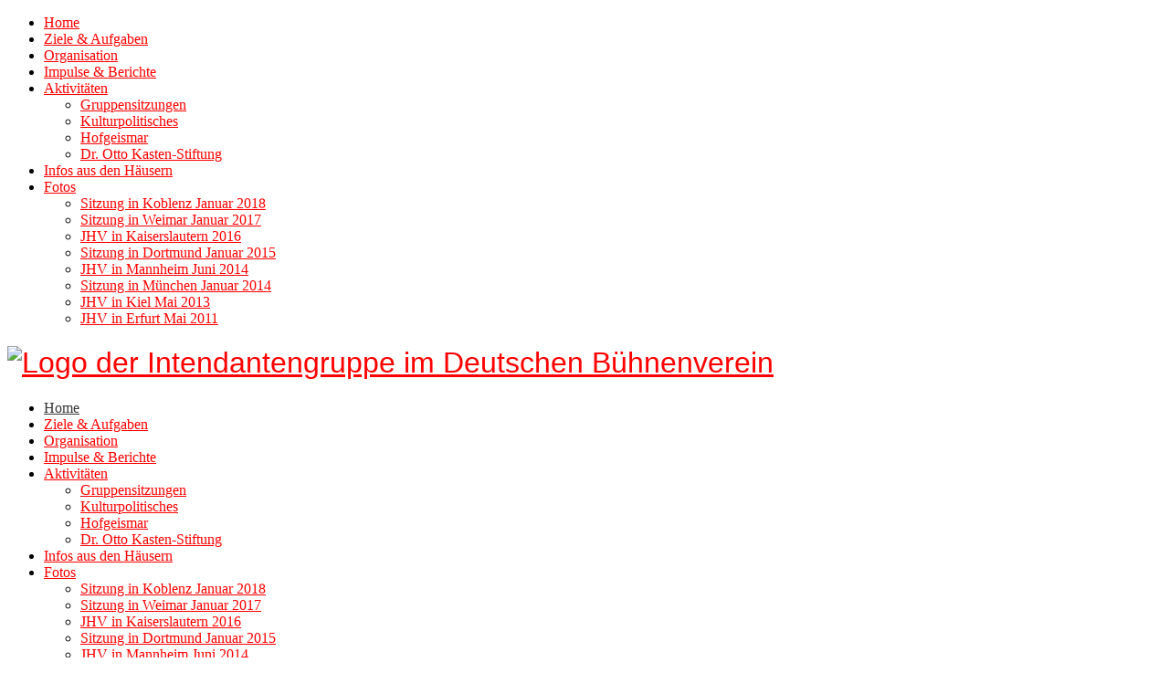

--- FILE ---
content_type: text/html; charset=utf-8
request_url: https://intendanten-gruppe.de/
body_size: 29361
content:

<!DOCTYPE html>

<html prefix="og: http://ogp.me/ns#" xmlns="http://www.w3.org/1999/xhtml" xml:lang="de-de" lang="de-de" dir="ltr" >

<!--[if lt IE 7]> <html prefix="og: http://ogp.me/ns#" class="no-js lt-ie9 lt-ie8 lt-ie7" lang="en"> <![endif]-->
<!--[if IE 7]>    <html prefix="og: http://ogp.me/ns#" class="no-js lt-ie9 lt-ie8" lang="en"> <![endif]-->
<!--[if IE 8]>    <html prefix="og: http://ogp.me/ns#" class="no-js lt-ie9" lang="en"> <![endif]-->
<!--[if gt IE 8]><!--> <html prefix="og: http://ogp.me/ns#" class="no-js" lang="en"> <!--<![endif]-->

<head>

	<base href="https://intendanten-gruppe.de/" />
	<meta http-equiv="content-type" content="text/html; charset=utf-8" />
	<meta name="description" content="In der Intendantengruppe im Deutschen Bühnenverein sind 127 Leiter von Theatern und Kulturorchestern

organisiert. Die Intendantengruppe beschäftigt sich mit künstlerischen und strukturellen Fragen und gibt Impulse für die Arbeit des Bundesverbands." />
	<meta name="generator" content="Joomla! - Open Source Content Management" />
	<title>Home</title>
	<link href="/index.php?format=feed&amp;type=rss" rel="alternate" type="application/rss+xml" title="RSS 2.0" />
	<link href="/index.php?format=feed&amp;type=atom" rel="alternate" type="application/atom+xml" title="Atom 1.0" />
	<link href="/templates/favourite/favicon.ico" rel="shortcut icon" type="image/vnd.microsoft.icon" />
	<link href="/media/com_jce/site/css/content.min.css?badb4208be409b1335b815dde676300e" rel="stylesheet" type="text/css" />
	<link href="/media/jui/css/bootstrap.min.css" rel="stylesheet" type="text/css" />
	<link href="/media/jui/css/bootstrap-responsive.css" rel="stylesheet" type="text/css" />
	<link href="/modules/mod_simple_responsive_slideshow/theme/flexslider.css" rel="stylesheet" type="text/css" />
	<script src="/media/jui/js/jquery.min.js?75d312f6a5981b5ba83864971cdc2c94" type="text/javascript"></script>
	<script src="/media/jui/js/jquery-noconflict.js?75d312f6a5981b5ba83864971cdc2c94" type="text/javascript"></script>
	<script src="/media/jui/js/jquery-migrate.min.js?75d312f6a5981b5ba83864971cdc2c94" type="text/javascript"></script>
	<script src="/media/k2/assets/js/k2.frontend.js?v=2.11.20240212&sitepath=/" type="text/javascript"></script>
	<script src="/media/system/js/caption.js?75d312f6a5981b5ba83864971cdc2c94" type="text/javascript"></script>
	<script src="/media/jui/js/bootstrap.min.js?75d312f6a5981b5ba83864971cdc2c94" type="text/javascript"></script>
	<script src="https://ajax.googleapis.com/ajax/libs/jquery/1/jquery.min.js" type="text/javascript"></script>
	<script src="/modules/mod_simple_responsive_slideshow/js/jquery.flexslider.js" type="text/javascript"></script>
	<script type="text/javascript">
jQuery(window).on('load',  function() {
				new JCaption('img.caption');
			});
	</script>


	<meta name="viewport" content="width=device-width, initial-scale=1, maximum-scale=1">

	<!-- Stylesheets -->
	<link rel="stylesheet" href="/templates/favourite/icons/css/font-awesome.css" type="text/css" />
	<link rel="stylesheet" href="/templates/favourite/css/k2style.css" type="text/css" />
	<link rel="stylesheet" href="/templates/favourite/css/joomla.css" type="text/css" />
	<link rel="stylesheet" href="/templates/favourite/css/template.css" type="text/css" />
	
	<!-- Styles -->
	<link rel="stylesheet" href="/templates/favourite/css/styles/style1.css" type="text/css" />
	
	<!-- Google Font -->
	<link href='http://fonts.googleapis.com/css?family=Scada' rel='stylesheet' type='text/css' />
	<link href='http://fonts.googleapis.com/css?family=Scada' rel='stylesheet' type='text/css' />

	

<style type="text/css">

	@media (min-width: 1200px) {
		.row-fluid { 
			max-width: 939px; 
		}
	}
	h1, h2, h3,
	h4, h5, h6,
	.componentheading,
	dl.article-info,
	dt.article-info-term,
	.pagination ul li a,
	.pagination p.counter.pull-right,
	.categories-list h4.item-title,
	div.contact fieldset legend,
	div.blog-featured fieldset legend,
	div.search fieldset legend,
	.cat-children h3.page-header,
	.lead,
	#k2FrontendEditToolbar h2,
	div.catItemHeader h3.catItemTitle,
	span.catItemHits,
	div.catItemCategory,
	div.catItemTagsBlock,
	div.catItemCommentsLink,
	div.itemHeader h2.itemTitle,
	div.itemToolbar ul li span.itemTextResizerTitle,
	div.itemToolbar ul li a.itemCommentsLink,
	div.itemToolbar ul li a.itemPrintLink span,
	div.itemToolbar ul li a.itemEmailLink span,
	div.itemRatingBlock span,
	div.itemRatingLog,
	span.itemHits,
	div.itemCategory,
	div.itemTagsBlock,
	div.itemRelCat,
	div.itemRelAuthor,
	div.itemNavigation a.itemNext,
	div.itemCommentsForm form label.formComment,
	div.itemCommentsForm form label.formName,
	div.itemCommentsForm form label.formEmail,
	div.itemCommentsForm form label.formUrl,
	div.tagItemHeader h2.tagItemTitle,
	div.tagItemCategory,
	div.userItemHeader h3.userItemTitle,
	div.userItemCategory,
	div.userItemTagsBlock,
	div.userItemCommentsLink,
	div.latestItemHeader h2.latestItemTitle,
	div.latestItemCategory,
	div.genericItemCategory span,
	div.genericItemCategory a,
	div.genericItemHeader h2.genericItemTitle,
	div.genericItemReadMore,
	div.profile legend,
	.hello,
	div.k2ItemsBlock ul li div.moduleItemTags b,
	span.itemNavigationTitle,
	div.k2ItemsBlock ul li a.moduleItemTitle,
	div.k2ItemsBlock ul li span.moduleItemDateCreated,
	div.k2ItemsBlock ul li a.moduleItemCategory,
	div.k2ItemsBlock ul li div.moduleItemTags,
	div.k2ItemsBlock ul li a.moduleItemComments,
	div.k2ItemsBlock ul li span.moduleItemHits,
	div.k2LatestCommentsBlock ul li span.lcUsername,
	div.k2LatestCommentsBlock ul li span.lcCommentDate,
	div.k2LatestCommentsBlock ul li span.lcItemTitle,
	div.k2LatestCommentsBlock ul li span.lcItemCategory,
	div.itemComments ul.itemCommentsList li span.commentDate,
	div.itemComments ul.itemCommentsList li span.commentAuthorName,
	div.k2UserBlock div.k2UserBlockDetails span.ubName,
	div.k2UsersBlock ul li a.ubUserName,
	.k2AccountPage th.k2ProfileHeading,
	#k2Container span.catItemAddLink a.modal,
	#k2Container span.userItemAddLink a.modal {
		font-family: 'Scada', sans-serif;
		font-weight: 400;
	}
	body { 
		background-image: url(/images/background_head.jpg);
	}
	body { 
		background-repeat: repeat-x;
	}
	.page-header h2, 
	h2.item-title,
	.blog-featured h2.item-title,
	.page-header h1,
	.componentheading,
	div.newsfeed-category h2,
	div.contact-category h2,
	div.weblink-category h2,
	#k2FrontendEditToolbar h2,
	div.itemListCategory h2,
	div.itemHeader h2.itemTitle,
	div.tagItemHeader h2.tagItemTitle,
	div.userBlock h2,
	div.latestItemsCategory h2,
	div.latestItemHeader h2.latestItemTitle,
	div.itemIsFeatured h2, 
	div.catItemIsFeatured h3, 
	div.userItemIsFeatured h3,
	div.catItemHeader h3.catItemTitle,
	div.itemCommentsForm h3,
	div.userItemHeader h3.userItemTitle,
	h3.itemAuthorName {
		color: #FFFFFF; 
	}
	.page-header h2 a, 
	h2.item-title a,
	.blog-featured h2.item-title a,
	.page-header h1 a,
	.componentheading a,
	div.newsfeed-category h2 a,
	div.contact-category h2 a,
	div.weblink-category h2 a,
	#k2FrontendEditToolbar h2 a,
	div.itemListCategory h2 a,
	div.itemHeader h2.itemTitle a,
	div.tagItemHeader h2.tagItemTitle a,
	div.userBlock h2 a,
	div.latestItemsCategory h2 a,
	div.latestItemHeader h2.latestItemTitle a,
	div.itemIsFeatured h2 a, 
	div.catItemIsFeatured h3 a, 
	div.userItemIsFeatured h3 a,
	div.catItemHeader h3.catItemTitle a,
	div.itemCommentsForm h3 a,
	div.userItemHeader h3.userItemTitle a,
	h3.itemAuthorName a {
		color: #FFFFFF; 
	}
	.page-header h2 a:hover, 
	h2.item-title a:hover,
	.blog-featured h2.item-title a:hover,
	.page-header h1 a:hover,
	.componentheading a:hover,
	div.newsfeed-category h2 a:hover,
	div.contact-category h2 a:hover,
	div.weblink-category h2 a:hover,
	#k2FrontendEditToolbar h2 a:hover,
	div.itemListCategory h2 a:hover,
	div.itemHeader h2.itemTitle a:hover,
	div.tagItemHeader h2.tagItemTitle a:hover,
	div.userBlock h2 a:hover,
	div.latestItemsCategory h2 a:hover,
	div.latestItemHeader h2.latestItemTitle a:hover,
	div.itemIsFeatured h2 a:hover, 
	div.catItemIsFeatured h3 a:hover, 
	div.userItemIsFeatured h3 a:hover,
	div.catItemHeader h3.catItemTitle a:hover,
	div.itemCommentsForm h3 a:hover,
	div.userItemHeader h3.userItemTitle a:hover,
	h3.itemAuthorName a:hover {
		color: #FF0000; 
	}
	.page-header h2, 
	h2.item-title,
	.blog-featured h2.item-title,
	.page-header h1,
	.componentheading,
	div.newsfeed-category h2,
	div.contact-category h2,
	div.weblink-category h2,
	#k2FrontendEditToolbar h2,
	div.itemListCategory h2,
	div.itemHeader h2.itemTitle,
	div.tagItemHeader h2.tagItemTitle,
	div.userBlock h2,
	div.latestItemsCategory h2,
	div.latestItemHeader h2.latestItemTitle,
	div.itemIsFeatured h2, 
	div.catItemIsFeatured h3, 
	div.userItemIsFeatured h3,
	div.catItemHeader h3.catItemTitle,
	div.itemCommentsForm h3,
	div.userItemHeader h3.userItemTitle,
	h3.itemAuthorName {
		font-size: 16px; 
	}
	#fav-nav .navigation .nav-pills > li > a:hover,
	#fav-nav .navigation .nav-pills > .active > a,
	#fav-nav .navigation .nav-pills .nav-child > li > a:hover,
	#fav-nav .navigation .nav-pills .nav-child > .active > a {
		color: #353535 ;
	}
	p { 
		color: #353535; 
	}
	p { 
		font-size: 18px; 
	}
	p { 
		line-height: 24px; 
	}
	a,
	div.itemListCategory h2:before,
	div.itemIsFeatured h2:before, 
	div.catItemIsFeatured h3:before, 
	div.userItemIsFeatured h3:before,
	div.latestItemsCategory h2:before { 
		color: #FF0000; 
	}
	a:hover,
	div.itemListCategory h2:before:hover,
	div.itemIsFeatured h2:before:hover, 
	div.catItemIsFeatured h3:before:hover, 
	div.userItemIsFeatured h3:before:hover,
	div.latestItemsCategory h2:before:hover { 
		color: #999999; 
	}
	#fav-advertwrap { 
		background-repeat: repeat;
	}
	#fav-slidewrap { 
		background-repeat: repeat;
	}
	#fav-slide .moduletable h3,
	#fav-slide div[class^="moduletable-"] h3,
  	#fav-slide div[class*=" moduletable-"] h3 { 
		color: #999999 ; 
	}
	#fav-slide a { 
		color: #999999 ; 
	}
	#fav-slide a:hover { 
		color: #FF0000 ; 
	}
	#fav-introwrap { 
		background-repeat: repeat;
	}
	#fav-intro p { 
		color: #353535 ; 
	}
	#fav-intro .moduletable h3,
	#fav-intro div[class^="moduletable-"] h3,
  	#fav-intro div[class*=" moduletable-"] h3 { 
		color: #999999 ; 
	}
	#fav-intro a { 
		color: #999999 ; 
	}
	#fav-intro a:hover { 
		color: #FF0000 ; 
	}
	#fav-showcasewrap { 
		background-repeat: repeat;
	}
	#fav-promowrap { 
		background-repeat: repeat;
	}
	#fav-topwrap { 
		background-repeat: repeat;
	}
	#fav-maintopwrap { 
		background-repeat: repeat;
	}
	#fav-mainbottomwrap { 
		background-repeat: repeat;
	}
	#fav-bottomwrap { 
		background-repeat: repeat;
	}
	#fav-userwrap { 
		background-repeat: repeat;
	}
	#fav-footerwrap { 
		background-repeat: repeat;
	}
	#fav-footer p { 
		color: #CCCCCC ; 
	}
	#fav-footer .moduletable h3,
	#fav-footer div[class^="moduletable-"] h3,
  	#fav-footer div[class*=" moduletable-"] h3 { 
		color: #CCCCCC ; 
	}
	#fav-footer a { 
		color: #FF0000 ; 
	}
	#fav-footer a:hover { 
		color: #FFFFFF ; 
	}
	#fav-copyrightwrap { 
		background-repeat: repeat;
	}
	#fav-debugwrap { 
		background-repeat: repeat;
	}
	.mediaLogo { 
		margin: 7px 0 0 0;
	}
	.textLogo {
		color: #000000 ;
	}
	.textLogo {
		font-size: 15px ;
	}
	.textLogo {
		font-family: 'Scada', sans-serif;
		font-weight: 400;
	}
	.textLogo {
		line-height: 20px ;
	}
	.slogan {
		color: #000000 ;
	}
	.slogan {
		font-size: 10px ;
	}
	.slogan {
		font-family: &#039;Helvetica Neue&#039;, Helvetica, sans-serif ;
	}
	.slogan {
		line-height: 15px ;
	}
	.moduletable-sfx2 h3 i { 
		color: #FF0000 ; 
	}

</style>		
	
	<script src="/templates/favourite/js/backtop/backtop.js"></script>

</head>

<body>

<!-- Advert -->

<!-- Navbar -->
<div class="container-fluid">
	<div class="row-fluid">	
		<div id="fav-navbar" class="clearfix">
			<div class="navbar navbar-inverse">
				<div class="navbar-inner">
				  <a class="btn btn-navbar" data-toggle="collapse" data-target=".nav-collapse">
						<span class="icon-bar"></span>
						<span class="icon-bar"></span>
						<span class="icon-bar"></span>    
				  </a>
				  <div class="nav-collapse collapse">
				    						  <div id="fav-navbar-collapse" class="span12">
						    <div class="moduletable" ><ul class="nav menu nav-pills mod-list">
<li class="item-435 default current active"><a href="/index.php" >Home</a></li><li class="item-631"><a href="/index.php/ziele-aufgaben" >Ziele &amp; Aufgaben</a></li><li class="item-632"><a href="/index.php/organisation" >Organisation</a></li><li class="item-633"><a href="/index.php/impulse-berichte" >Impulse &amp; Berichte</a></li><li class="item-623 deeper parent"><a href="/index.php/aktivitaeten" >Aktivitäten</a><ul class="nav-child unstyled small"><li class="item-635"><a href="/index.php/aktivitaeten/gruppensitzungen" >Gruppensitzungen</a></li><li class="item-636"><a href="/index.php/aktivitaeten/kulturpolitisches" >Kulturpolitisches</a></li><li class="item-637"><a href="/index.php/aktivitaeten/hofgeismar" >Hofgeismar</a></li><li class="item-638"><a href="/index.php/aktivitaeten/dr-otto-kasten-preis" >Dr. Otto Kasten-Stiftung</a></li></ul></li><li class="item-687"><a href="/index.php/infos-aus-den-haeusern" >Infos aus den Häusern</a></li><li class="item-661 deeper parent"><a href="/index.php/fotos" >Fotos</a><ul class="nav-child unstyled small"><li class="item-712"><a href="/index.php/fotos/galerie-koblenz" >Sitzung in Koblenz Januar 2018</a></li><li class="item-701"><a href="/index.php/fotos/galerie-weimar1" >Sitzung in Weimar Januar 2017</a></li><li class="item-694"><a href="/index.php/fotos/galerie-kaiserslautern" >JHV in Kaiserslautern 2016</a></li><li class="item-677"><a href="/index.php/fotos/galerie-dortmund" >Sitzung in Dortmund Januar 2015</a></li><li class="item-663"><a href="/index.php/fotos/galerie-mannheim" >JHV in Mannheim Juni 2014</a></li><li class="item-664"><a href="/index.php/fotos/galerie-muenchen" >Sitzung in München Januar 2014</a></li><li class="item-665"><a href="/index.php/fotos/galerie-kiel" >JHV in Kiel Mai 2013</a></li><li class="item-666"><a href="/index.php/fotos/galerie-erfurt" >JHV in Erfurt Mai 2011</a></li></ul></li></ul>
</div>
						  </div>
						 
				  </div>	 		 
				</div>
			</div>
		</div>
	</div>
</div>

<!-- Header -->
<div class="container-fluid" id="fav-headerwrap">
	<div class="row-fluid">

			<div id="fav-header" class="span12">

				<div id="fav-logo" class="span3">
																<h1>				
							<a class="mediaLogo" href="/">
								<img src="/images/Logo_Intendantengruppe_278x91pixel.jpg" style="border:0;" alt="Logo der Intendantengruppe im Deutschen Bühnenverein" />
							</a>
						</h1>
																								</div>

										     <div id="fav-nav" class="span8">
					     	<div class="navigation">
					     		<div class="moduletable" ><ul class="nav menu nav-pills mod-list">
<li class="item-435 default current active"><a href="/index.php" >Home</a></li><li class="item-631"><a href="/index.php/ziele-aufgaben" >Ziele &amp; Aufgaben</a></li><li class="item-632"><a href="/index.php/organisation" >Organisation</a></li><li class="item-633"><a href="/index.php/impulse-berichte" >Impulse &amp; Berichte</a></li><li class="item-623 deeper parent"><a href="/index.php/aktivitaeten" >Aktivitäten</a><ul class="nav-child unstyled small"><li class="item-635"><a href="/index.php/aktivitaeten/gruppensitzungen" >Gruppensitzungen</a></li><li class="item-636"><a href="/index.php/aktivitaeten/kulturpolitisches" >Kulturpolitisches</a></li><li class="item-637"><a href="/index.php/aktivitaeten/hofgeismar" >Hofgeismar</a></li><li class="item-638"><a href="/index.php/aktivitaeten/dr-otto-kasten-preis" >Dr. Otto Kasten-Stiftung</a></li></ul></li><li class="item-687"><a href="/index.php/infos-aus-den-haeusern" >Infos aus den Häusern</a></li><li class="item-661 deeper parent"><a href="/index.php/fotos" >Fotos</a><ul class="nav-child unstyled small"><li class="item-712"><a href="/index.php/fotos/galerie-koblenz" >Sitzung in Koblenz Januar 2018</a></li><li class="item-701"><a href="/index.php/fotos/galerie-weimar1" >Sitzung in Weimar Januar 2017</a></li><li class="item-694"><a href="/index.php/fotos/galerie-kaiserslautern" >JHV in Kaiserslautern 2016</a></li><li class="item-677"><a href="/index.php/fotos/galerie-dortmund" >Sitzung in Dortmund Januar 2015</a></li><li class="item-663"><a href="/index.php/fotos/galerie-mannheim" >JHV in Mannheim Juni 2014</a></li><li class="item-664"><a href="/index.php/fotos/galerie-muenchen" >Sitzung in München Januar 2014</a></li><li class="item-665"><a href="/index.php/fotos/galerie-kiel" >JHV in Kiel Mai 2013</a></li><li class="item-666"><a href="/index.php/fotos/galerie-erfurt" >JHV in Erfurt Mai 2011</a></li></ul></li></ul>
</div>
					     	</div>
					     </div>
					
			</div>

	</div>
</div>

<!-- Small Mobile Navigation -->
	<div class="container-fluid" id="fav-nav-sm">
		<div class="row-fluid">	
			<div id="fav-nav" class="span12">
				<div class="navigation">
					<div class="moduletable" ><ul class="nav menu nav-pills mod-list">
<li class="item-435 default current active"><a href="/index.php" >Home</a></li><li class="item-631"><a href="/index.php/ziele-aufgaben" >Ziele &amp; Aufgaben</a></li><li class="item-632"><a href="/index.php/organisation" >Organisation</a></li><li class="item-633"><a href="/index.php/impulse-berichte" >Impulse &amp; Berichte</a></li><li class="item-623 deeper parent"><a href="/index.php/aktivitaeten" >Aktivitäten</a><ul class="nav-child unstyled small"><li class="item-635"><a href="/index.php/aktivitaeten/gruppensitzungen" >Gruppensitzungen</a></li><li class="item-636"><a href="/index.php/aktivitaeten/kulturpolitisches" >Kulturpolitisches</a></li><li class="item-637"><a href="/index.php/aktivitaeten/hofgeismar" >Hofgeismar</a></li><li class="item-638"><a href="/index.php/aktivitaeten/dr-otto-kasten-preis" >Dr. Otto Kasten-Stiftung</a></li></ul></li><li class="item-687"><a href="/index.php/infos-aus-den-haeusern" >Infos aus den Häusern</a></li><li class="item-661 deeper parent"><a href="/index.php/fotos" >Fotos</a><ul class="nav-child unstyled small"><li class="item-712"><a href="/index.php/fotos/galerie-koblenz" >Sitzung in Koblenz Januar 2018</a></li><li class="item-701"><a href="/index.php/fotos/galerie-weimar1" >Sitzung in Weimar Januar 2017</a></li><li class="item-694"><a href="/index.php/fotos/galerie-kaiserslautern" >JHV in Kaiserslautern 2016</a></li><li class="item-677"><a href="/index.php/fotos/galerie-dortmund" >Sitzung in Dortmund Januar 2015</a></li><li class="item-663"><a href="/index.php/fotos/galerie-mannheim" >JHV in Mannheim Juni 2014</a></li><li class="item-664"><a href="/index.php/fotos/galerie-muenchen" >Sitzung in München Januar 2014</a></li><li class="item-665"><a href="/index.php/fotos/galerie-kiel" >JHV in Kiel Mai 2013</a></li><li class="item-666"><a href="/index.php/fotos/galerie-erfurt" >JHV in Erfurt Mai 2011</a></li></ul></li></ul>
</div>
				</div>
			</div>
		</div>
	</div>

<!-- Slide -->
	
	<div class="container-fluid" id="fav-slidewrap">
		<div class="row-fluid">

								
					<div id="fav-slide" class="clearfix">
						
									     			<div id="fav-slide1" 
			     				class="span12">

			     				<div class="moduletable" >
<script type="text/javascript">
jQuery.noConflict();
				jQuery(window).load(function() {
				jQuery('.flexslider').flexslider({
				  animation: "fade",
				  slideDirection: "horizontal",
				  slideshow: true,
			          slideshowSpeed: 4000,
				  animationDuration: 900,
				  directionNav: true,
				  controlNav: false,
				  keyboardNav: false,
				  mousewheel: false,
				  randomize: false,
				  animationLoop: true,
				  pauseOnAction: false,
				  pauseOnHover: true
			  });
			});

</script>
			<div class="flexslider"
				style="background-color: #FFFFFF;"
			>
		    <ul class="slides">
		    	<li>
		    		 <img src="/images/slider/slide_pic_01.jpg" alt="Gruppensitzung München Januar 2014" /> 		    				    	</li>
		    	<li>
		    		 <img src="/images/slider/slide_pic_02.jpg" alt="Gruppensitzung München Januar 2014" /> 		    				    	</li>
		    	<li>
		    		 <img src="/images/slider/slide_pic_03.jpg" alt="Gruppensitzung München Januar 2014" /> 		    				    	</li>
		    	<li>
		    		 <img src="/images/slider/slide_pic_04.jpg" alt="Gruppensitzung München Januar 2014" /> 		    				    	</li>
		    </ul>
		  </div>


</div>

			     			</div>
									            
					</div>

				
		</div>
	</div>


<!-- Intro -->

<!-- Breadcrumbs -->

<!-- Showcase -->

	<div class="container-fluid" id="fav-showcasewrap">
		<div class="row-fluid">

				
				
					<div id="fav-showcase" class="clearfix">
								     				<div id="fav-showcase1" 
		     					class="span6">

		     					<div class="moduletable-sfx4 noicon" ><h3>Wer wir sind</h3>

<div class="custom-sfx4 noicon"  >
	<p>In der Intendant*innengruppe im Deutschen Bühnenverein sind 127 Leiter*innen von Theatern und Kulturorchestern organisiert. Die Intendant*innengruppe beschäftigt sich mit künstlerischen und strukturellen Fragen und gibt Impulse für die Arbeit des Bundesverbands.</p></div>
</div>

		     				</div>
								            								<div id="fav-showcase2" 
								class="span6">

								<div class="moduletable-sfx7 noicon" ><h3>Aktuell</h3><div class="newsflash-sfx7 noicon">
			

	

	<p><strong>Konfrontation ist fehl am Platz</strong><br />Hasko Weber im Interview mit Simone Kaempf</p>


	<a class="readmore" href="/index.php/impulse-und-berichte/konfrontation-ist-fehl-am-platz">weiterlesen</a>	</div>
</div>

							</div>
									            											</div>
				
		</div>
	</div>
	

<!-- Promo -->

<!-- Top -->

<!-- Maintop -->

<!-- Main -->
<div class="container-fluid" id="fav-mainwrap">
	<div class="row-fluid">

			<div id="fav-main" class="clearfix">
					
									<div id="fav-maincontent" class="span12">
						<div id="system-message-container">
	</div>

						<div class="blog-featured" itemscope itemtype="https://schema.org/Blog">



</div>

					</div>
				
			</div>

	</div>
</div>

<!-- Mainbottom -->

<!-- Bottom -->

<!-- User -->

<!-- Backtotop -->
<div class="container-fluid">
	<div class="row-fluid">
					<div id="fav-backtotop" class="span12">
				<a href="/" class="backtop" title="BACK TO TOP"><i class="fa fa-angle-up"></i>
									</a>
		  </div>
			</div>
</div>

<!-- Footer -->

	<div class="container-fluid" id="fav-footerwrap">
		<div class="row-fluid">

				
				
					<div id="fav-footer" class="clearfix">
								     				<div id="fav-footer1" 
		     					class="span6">

		     					<div class="moduletable" ><h3>Kontakt</h3>

<div class="custom"  >
	<hr />
<table style="height: 100%; width: 100%;">
<tbody>
<tr>
<td style="vertical-align: top;">
<p>Vorsitzende <br /><strong>Dr. Kathrin Mädler</strong><br />Intendantin Theater Oberhausen</p>
<p>Will‑Quadflieg‑Platz<br />46045 Oberhausen<br />Tel.:&nbsp;(0208)&nbsp;8578‑0<br /><span id="cloak7055fceb99690ba21669d4b3501505af">Diese E-Mail-Adresse ist vor Spambots geschützt! Zur Anzeige muss JavaScript eingeschaltet sein!</span><script type='text/javascript'>
				document.getElementById('cloak7055fceb99690ba21669d4b3501505af').innerHTML = '';
				var prefix = '&#109;a' + 'i&#108;' + '&#116;o';
				var path = 'hr' + 'ef' + '=';
				var addy7055fceb99690ba21669d4b3501505af = 'm&#97;&#101;dl&#101;r' + '&#64;';
				addy7055fceb99690ba21669d4b3501505af = addy7055fceb99690ba21669d4b3501505af + 'th&#101;&#97;t&#101;r-&#111;b&#101;rh&#97;&#117;s&#101;n' + '&#46;' + 'd&#101;';
				var addy_text7055fceb99690ba21669d4b3501505af = 'E-M&#97;&#105;l s&#101;nd&#101;n';document.getElementById('cloak7055fceb99690ba21669d4b3501505af').innerHTML += '<a ' + path + '\'' + prefix + ':' + addy7055fceb99690ba21669d4b3501505af + '\'>'+addy_text7055fceb99690ba21669d4b3501505af+'<\/a>';
		</script></p>
</td>
<td style="vertical-align: top;">
<p>Vorsitzender <br /><strong>Hasko Weber</strong><br />Generalintendant Deutsches Nationaltheater und<br />Staatskapelle Weimar GmbH – Staatstheater Thüringen</p>
<p>Theaterplatz 2<br />99423 Weimar<br />Tel.:&nbsp;(03643)&nbsp;755‑273<br /><span id="cloak8f6154b27b22f89eb4af301be4e812fa">Diese E-Mail-Adresse ist vor Spambots geschützt! Zur Anzeige muss JavaScript eingeschaltet sein!</span><script type='text/javascript'>
				document.getElementById('cloak8f6154b27b22f89eb4af301be4e812fa').innerHTML = '';
				var prefix = '&#109;a' + 'i&#108;' + '&#116;o';
				var path = 'hr' + 'ef' + '=';
				var addy8f6154b27b22f89eb4af301be4e812fa = '&#105;nt&#101;nd&#97;nz' + '&#64;';
				addy8f6154b27b22f89eb4af301be4e812fa = addy8f6154b27b22f89eb4af301be4e812fa + 'n&#97;t&#105;&#111;n&#97;lth&#101;&#97;t&#101;r-w&#101;&#105;m&#97;r' + '&#46;' + 'd&#101;';
				var addy_text8f6154b27b22f89eb4af301be4e812fa = 'E-M&#97;&#105;l s&#101;nd&#101;n';document.getElementById('cloak8f6154b27b22f89eb4af301be4e812fa').innerHTML += '<a ' + path + '\'' + prefix + ':' + addy8f6154b27b22f89eb4af301be4e812fa + '\' target="_blank">'+addy_text8f6154b27b22f89eb4af301be4e812fa+'<\/a>';
		</script></p>
</td>
<td style="vertical-align: top;">
<p>Geschäftsführer <br /><strong>Markus Dietze</strong><br />Intendant Theater&nbsp;Koblenz</p>
<p>Clemensstraße 5<br />56068 Koblenz<br />Tel.:&nbsp;(0261)&nbsp;129‑2802<br /><span id="cloakde0506b0f4f5daf00b56be064442f92b">Diese E-Mail-Adresse ist vor Spambots geschützt! Zur Anzeige muss JavaScript eingeschaltet sein!</span><script type='text/javascript'>
				document.getElementById('cloakde0506b0f4f5daf00b56be064442f92b').innerHTML = '';
				var prefix = '&#109;a' + 'i&#108;' + '&#116;o';
				var path = 'hr' + 'ef' + '=';
				var addyde0506b0f4f5daf00b56be064442f92b = '&#105;nt&#101;nd&#97;nt_&#105;nn&#101;ngr&#117;pp&#101;' + '&#64;';
				addyde0506b0f4f5daf00b56be064442f92b = addyde0506b0f4f5daf00b56be064442f92b + 'th&#101;&#97;t&#101;r-k&#111;bl&#101;nz' + '&#46;' + 'd&#101;';
				var addy_textde0506b0f4f5daf00b56be064442f92b = 'E-M&#97;&#105;l s&#101;nd&#101;n';document.getElementById('cloakde0506b0f4f5daf00b56be064442f92b').innerHTML += '<a ' + path + '\'' + prefix + ':' + addyde0506b0f4f5daf00b56be064442f92b + '\' target="_blank">'+addy_textde0506b0f4f5daf00b56be064442f92b+'<\/a>';
		</script></p>
</td>
</tr>
</tbody>
</table></div>
</div>

		     				</div>
								            								<div id="fav-footer2" 
								class="span6">

								<div class="moduletable" ><h3>Impressum</h3>

<div class="custom"  >
	<hr />
<table style="height: 100%; width: 100%; float: left;">
<tbody>
<tr style="text-align: left;">
<td style="vertical-align: top;">
<p>Intendant*innengruppe im<br />Deutschen Bühnenverein</p>
<p>Geschäftsstelle<br />Theater Koblenz<br />Clemensstraße 5<br />56068 Koblenz<br />Telefon: (0261) 129-2802<br />Fax: (0261) 129-2899<br /><span id="cloak7b1e094992a01f025f02c3a5c46b2202">Diese E-Mail-Adresse ist vor Spambots geschützt! Zur Anzeige muss JavaScript eingeschaltet sein!</span><script type='text/javascript'>
				document.getElementById('cloak7b1e094992a01f025f02c3a5c46b2202').innerHTML = '';
				var prefix = '&#109;a' + 'i&#108;' + '&#116;o';
				var path = 'hr' + 'ef' + '=';
				var addy7b1e094992a01f025f02c3a5c46b2202 = '&#105;nt&#101;nd&#97;nt_&#105;nn&#101;ngr&#117;pp&#101;' + '&#64;';
				addy7b1e094992a01f025f02c3a5c46b2202 = addy7b1e094992a01f025f02c3a5c46b2202 + 'th&#101;&#97;t&#101;r-k&#111;bl&#101;nz' + '&#46;' + 'd&#101;';
				var addy_text7b1e094992a01f025f02c3a5c46b2202 = 'E-M&#97;&#105;l s&#101;nd&#101;n';document.getElementById('cloak7b1e094992a01f025f02c3a5c46b2202').innerHTML += '<a ' + path + '\'' + prefix + ':' + addy7b1e094992a01f025f02c3a5c46b2202 + '\'>'+addy_text7b1e094992a01f025f02c3a5c46b2202+'<\/a>';
		</script><br /><br />Vertretungsberechtigt:<br /><strong>Markus Dietze</strong><br />Theater Koblenz</p>
<p><a href="/index.php/datenschutz">Datenschutz</a></p>
<p><a href="/index.php/impressum">Haftungshinweis</a></p>
</td>
<td style="vertical-align: top;">
<p>Inhaltlich Verantwortlicher<br />gemäß §6MDstV: Geschäftsstelle <br />der Intendant*innengruppe<br /><br />Web-Design: <a href="http://www.mwk-koeln.de" target="_blank" rel="noopener">MWK Köln</a><br />Fotos: Lutz Edelhoff, <br />Olaf Struck, Lioba Schöneck<br /><br /></p>
<p><a href="http://www.buehnenverein.de">Deutscher Bühnenverein</a></p>
<p><a href="/index.php/registrieren" target="_self" title="Anmelden">An-/Abmeldung Intendanten</a></p>
</td>
</tr>
</tbody>
</table></div>
</div>

							</div>
									            											</div>
				
		</div>
	</div>
	

<!-- Backtotop mobile -->
<div class="container-fluid">
	<div class="row-fluid">
		<div id="fav-backtotop-mobile" class="span12">
		 	<a href="/" class="backtop" title="BACK TO TOP"><i class="fa fa-angle-up"></i>
							</a>
		</div>
	</div>
</div>

<!-- Copyright -->

<!-- Debug -->

<!-- Styles -->
<div class="container-fluid">
	<div class="row-fluid">
			</div>
</div>

<!--[if lte IE 7]><script src="/templates/favourite/js/ie6/warning.js"></script><script>window.onload=function(){e("/templates/favourite/js/ie6/")}</script><![endif]-->
</body>
</html>
